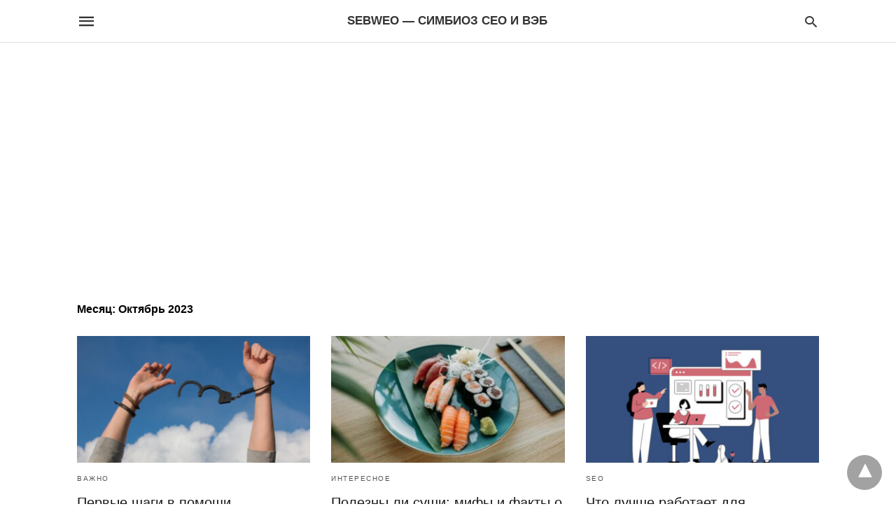

--- FILE ---
content_type: text/html; charset=UTF-8
request_url: https://sebweo.com/ru/2023/10/amp/
body_size: 13285
content:
<!doctype html> <html amp lang="ru-RU"> <head><script custom-element="amp-form" src="https://cdn.ampproject.org/v0/amp-form-latest.js" async></script><script custom-element="amp-analytics" src="https://cdn.ampproject.org/v0/amp-analytics-latest.js" async></script> <meta charset="utf-8"> <link rel="preconnect" href="//cdn.ampproject.org"> <meta name="viewport" content="width=device-width"><meta name="robots" content="noindex,noarchive"/> <link rel="next" href="https://sebweo.com/ru/2023/10/amp/page/2/" /> <meta name="amp-google-client-id-api" content="googleanalytics"> <link rel="canonical" href="https://sebweo.com/ru/2023/10/"> <title>Месяц: Октябрь 2023 | SebWeo — симбиоз СЕО и Вэб</title> <link rel="preload" as="font" href="https://sebweo.com/wp-content/plugins/accelerated-mobile-pages/templates/design-manager/swift/fonts/icomoon.ttf" type="font/ttf" crossorigin> <link rel="preload" as="script" href="https://cdn.ampproject.org/v0.js"> <link rel="preload" href="https://sebweo.com/wp-content/uploads/2023/10/pershi-kroki-dopomogi-narkozalezhniy-lyudini_thumb.jpg" as="image"> <script custom-element="amp-bind" src="https://cdn.ampproject.org/v0/amp-bind-latest.js" async></script> <script custom-element="amp-ad" src="https://cdn.ampproject.org/v0/amp-ad-0.1.js" async></script>  <script src="https://cdn.ampproject.org/v0.js" async></script> <style amp-boilerplate>body{-webkit-animation:-amp-start 8s steps(1,end) 0s 1 normal both;-moz-animation:-amp-start 8s steps(1,end) 0s 1 normal both;-ms-animation:-amp-start 8s steps(1,end) 0s 1 normal both;animation:-amp-start 8s steps(1,end) 0s 1 normal both}@-webkit-keyframes -amp-start{from{visibility:hidden}to{visibility:visible}}@-moz-keyframes -amp-start{from{visibility:hidden}to{visibility:visible}}@-ms-keyframes -amp-start{from{visibility:hidden}to{visibility:visible}}@-o-keyframes -amp-start{from{visibility:hidden}to{visibility:visible}}@keyframes -amp-start{from{visibility:hidden}to{visibility:visible}}</style><noscript><style amp-boilerplate>body{-webkit-animation:none;-moz-animation:none;-ms-animation:none;animation:none}</style></noscript> <style amp-custom> body{font-family:'Poppins', sans-serif;font-size:16px;line-height:1.25}ol, ul{list-style-position:inside}p, ol, ul, figure{margin:0 0 1em;padding:0}a, a:active, a:visited{text-decoration:none;color:#005be2}body a:hover{color:#005be2}pre{white-space:pre-wrap}.left{float:left}.right{float:right}.hidden, .hide, .logo .hide{display:none}.screen-reader-text{border:0;clip:rect(1px, 1px, 1px, 1px);clip-path:inset(50%);height:1px;margin:-1px;overflow:hidden;padding:0;position:absolute;width:1px;word-wrap:normal}.clearfix{clear:both}blockquote{background:#f1f1f1;margin:10px 0 20px 0;padding:15px}blockquote p:last-child{margin-bottom:0}.amp-wp-unknown-size img{object-fit:contain}.amp-wp-enforced-sizes{max-width:100%}html,body,div,span,object,iframe,h1,h2,h3,h4,h5,h6,p,blockquote,pre,abbr,address,cite,code,del,dfn,em,img,ins,kbd,q,samp,small,strong,sub,sup,var,b,i,dl,dt,dd,ol,ul,li,fieldset,form,label,legend,table,caption,tbody,tfoot,thead,tr,th,td,article,aside,canvas,details,figcaption,figure,footer,header,hgroup,menu,nav,section,summary,time,mark,audio,video{margin:0;padding:0;border:0;outline:0;font-size:100%;vertical-align:baseline;background:transparent}body{line-height:1}article,aside,details,figcaption,figure,footer,header,hgroup,menu,nav,section{display:block}nav ul{list-style:none}blockquote,q{quotes:none}blockquote:before,blockquote:after,q:before,q:after{content:none}a{margin:0;padding:0;font-size:100%;vertical-align:baseline;background:transparent}table{border-collapse:collapse;border-spacing:0}hr{display:block;height:1px;border:0;border-top:1px solid #ccc;margin:1em 0;padding:0}input,select{vertical-align:middle}*,*:after,*:before{box-sizing:border-box;-ms-box-sizing:border-box;-o-box-sizing:border-box}.alignright{float:right;margin-left:10px}.alignleft{float:left;margin-right:10px}.aligncenter{display:block;margin-left:auto;margin-right:auto;text-align:center}amp-iframe{max-width:100%;margin-bottom:20px}amp-wistia-player{margin:5px 0px}.wp-caption{padding:0}figcaption,.wp-caption-text{font-size:12px;line-height:1.5em;margin:0;padding:.66em 10px .75em;text-align:center}amp-carousel > amp-img > img{object-fit:contain}.amp-carousel-container{position:relative;width:100%;height:100%}.amp-carousel-img img{object-fit:contain}amp-instagram{box-sizing:initial}figure.aligncenter amp-img{margin:0 auto}.rr span,.loop-date,.fbp-cnt .amp-author,.display-name,.author-name{color:#191919}.fsp-cnt .loop-category li{padding:8px 0px}.fbp-cnt h2.loop-title{padding:8px 0px}.cntr{max-width:1100px;margin:0 auto;width:100%;padding:0px 20px}@font-face{font-family:'icomoon';font-display:swap;font-style:normal;font-weight:normal;src:local('icomoon'), local('icomoon'), url('https://sebweo.com/wp-content/plugins/accelerated-mobile-pages/templates/design-manager/swift/fonts/icomoon.ttf')}header .cntr{max-width:1100px;margin:0 auto}.h_m{position:fixed;z-index:999;top:0px;width:100vw;display:inline-block;background:rgba(255,255,255,1);border-bottom:1px solid;border-color:rgba(0,0,0,0.12);padding:0 0 0 0;margin:0 0 0 0}.content-wrapper{margin-top:60px}.h_m_w{width:100%;clear:both;display:inline-flex;height:60px}.icon-src:before{content:"\e8b6";font-family:'icomoon';font-size:23px}.isc:after{content:"\e8cc";font-family:'icomoon';font-size:20px}.h-ic a:after, .h-ic a:before{color:rgba(51,51,51,1)}.h-ic{margin:0px 10px;align-self:center}.amp-logo a{line-height:0;display:inline-block;margin:0;font-size:17px;font-weight:700;text-transform:uppercase;display:inline-block;color:rgba(51,51,51,1)}.logo h1{margin:0;font-size:17px;font-weight:700;text-transform:uppercase;display:inline-block}.h-srch a{line-height:1;display:block}.amp-logo amp-img{margin:0 auto}@media(max-width:480px){.h-sing{font-size:13px}}.logo{z-index:2;flex-grow:1;align-self:center;text-align:center;line-height:0}.h-1{display:flex;order:1}.h-nav{order:-1;align-self:center;flex-basis:30px}.h-ic:last-child{margin-right:0}.lb-t{position:fixed;top:-50px;width:100%;width:100%;opacity:0;transition:opacity .5s ease-in-out;overflow:hidden;z-index:9;background:rgba(20,20,22,0.9)}.lb-t img{margin:auto;position:absolute;top:0;left:0;right:0;bottom:0;max-height:0%;max-width:0%;border:3px solid white;box-shadow:0px 0px 8px rgba(0,0,0,.3);box-sizing:border-box;transition:.5s ease-in-out}a.lb-x{display:block;width:50px;height:50px;box-sizing:border-box;background:tranparent;color:black;text-decoration:none;position:absolute;top:-80px;right:0;transition:.5s ease-in-out}a.lb-x:after{content:"\e5cd";font-family:'icomoon';font-size:30px;line-height:0;display:block;text-indent:1px;color:rgba(255,255,255,0.8)}.lb-t:target{opacity:1;top:0;bottom:0;left:0;z-index:2}.lb-t:target img{max-height:100%;max-width:100%}.lb-t:target a.lb-x{top:25px}.lb img{cursor:pointer}.lb-btn form{position:absolute;top:200px;left:0;right:0;margin:0 auto;text-align:center}.lb-btn .s{padding:10px}.lb-btn .icon-search{padding:10px;cursor:pointer}.amp-search-wrapper{width:80%;margin:0 auto;position:relative}.overlay-search:before{content:"\e8b6";font-family:'icomoon';font-size:24px;position:absolute;right:0;cursor:pointer;top:4px;color:rgba(255,255,255,0.8)}.amp-search-wrapper .icon-search{cursor:pointer;background:transparent;border:none;display:inline-block;width:30px;height:30px;opacity:0;position:absolute;z-index:100;right:0;top:0}.lb-btn .s{padding:10px;background:transparent;border:none;border-bottom:1px solid #504c4c;width:100%;color:rgba(255,255,255,0.8)}.m-ctr{background:rgba(20,20,22,0.9)}.tg, .fsc{display:none}.fsc{width:100%;height:-webkit-fill-available;position:absolute;cursor:pointer;top:0;left:0;z-index:9}.tg:checked + .hamb-mnu > .m-ctr{margin-left:0;border-right:1px solid}.tg:checked + .hamb-mnu > .m-ctr .c-btn{position:fixed;right:5px;top:5px;background:rgba(20,20,22,0.9);border-radius:50px}.m-ctr{margin-left:-100%;float:left}.tg:checked + .hamb-mnu > .fsc{display:block;background:rgba(0,0,0,.9);height:100vh}.t-btn, .c-btn{cursor:pointer}.t-btn:after{content:"\e5d2";font-family:"icomoon";font-size:28px;display:inline-block;color:rgba(51,51,51,1)}.c-btn:after{content:"\e5cd";font-family:"icomoon";font-size:20px;color:rgba(255,255,255,0.8);line-height:0;display:block;text-indent:1px}.c-btn{float:right;padding:15px 5px}header[style] label.c-btn, header[style] .lb-t:target a.lb-x{margin-top:30px}.m-ctr{transition:margin 0.3s ease-in-out}.m-ctr{width:90%;height:100%;position:absolute;z-index:99;padding:2% 0% 100vh 0%}.m-menu{display:inline-block;width:100%;padding:2px 20px 10px 20px}.m-scrl{overflow-y:scroll;display:inline-block;width:100%;max-height:94vh}.m-menu .amp-menu .toggle:after{content:"\e313";font-family:'icomoon';font-size:25px;display:inline-block;top:1px;padding:5px;transform:rotate(270deg);right:0;left:auto;cursor:pointer;border-radius:35px;color:rgba(255,255,255,0.8)}.m-menu .amp-menu li.menu-item-has-children:after{display:none}.m-menu .amp-menu li ul{font-size:14px}.m-menu .amp-menu{list-style-type:none;padding:0}.m-menu .amp-menu > li a{color:rgba(255,255,255,0.8);padding:12px 7px;margin-bottom:0;display:inline-block}.menu-btn{margin-top:30px;text-align:center}.menu-btn a{color:#fff;border:2px solid #ccc;padding:15px 30px;display:inline-block}.amp-menu li.menu-item-has-children>ul>li{width:100%}.m-menu .amp-menu li.menu-item-has-children>ul>li{padding-left:0;border-bottom:1px solid;margin:0px 10px}.m-menu .link-menu .toggle{width:100%;height:100%;position:absolute;top:0px;right:0;cursor:pointer}.m-menu .amp-menu .sub-menu li:last-child{border:none}.m-menu .amp-menu a{padding:7px 15px}.m-menu > li{font-size:17px}.amp-menu .toggle:after{position:absolute}.m-menu .toggle{float:right}.m-menu input{display:none}.m-menu .amp-menu [id^=drop]:checked + label + ul{display:block}.m-menu .amp-menu [id^=drop]:checked + .toggle:after{transform:rotate(360deg)}.hamb-mnu ::-webkit-scrollbar{display:none}.p-m-fl{width:100%;border-bottom:1px solid rgba(0, 0, 0, 0.05);background:rgba(239,239,239,1)}.p-menu{width:100%;text-align:center;margin:0px auto;padding:0px 25px 0px 25px}.p-menu ul li{display:inline-block;margin-right:21px;font-size:12px;line-height:20px;letter-spacing:1px;font-weight:400;position:relative}.p-menu ul li a{color:rgba(53,53,53,1);padding:12px 0px 12px 0px;display:inline-block}.p-menu input{display:none}.p-menu .amp-menu .toggle:after{display:none}.p-menu{white-space:nowrap}@media(max-width:768px){.p-menu{overflow:scroll}}.hmp{margin-top:34px;display:inline-block;width:100%}.fbp{width:100%;display:flex;flex-wrap:wrap;margin:15px 15px 20px 15px}.fbp-img a{display:block;line-height:0}.fbp-c{flex:1 0 100%}.fbp-img{flex-basis:calc(65%);margin-right:30px}.fbp-cnt{flex-basis:calc(31%)}.fbp-cnt .loop-category{margin-bottom:12px}.fsp-cnt .loop-category{margin-bottom:7px}.fsp-cnt .loop-category li{font-weight:500}.fbp-cnt h2{margin:0px;font-size:32px;line-height:38px;font-weight:700}.fbp-cnt h2 a{color:#191919}.fbp-cnt .amp-author, .fsp-cnt .amp-author{padding-left:6px}.fbp:hover .author-name a{text-decoration:underline}.fbp-cnt .author-details a{color:#808080}.fbp-cnt .author-details a:hover{color:#005be2}.loop-wrapper{display:flex;flex-wrap:wrap;margin:-15px}.loop-category li{display:inline-block;list-style-type:none;margin-right:10px;font-size:10px;font-weight:600;letter-spacing:1.5px}.loop-category li a{color:#555;text-transform:uppercase}.loop-category li:hover a{color:#005be2}.fbp-cnt p, .fsp-cnt p{color:#444;font-size:13px;line-height:1.5;letter-spacing:0.10px;word-break:break-word}.fbp:hover h2 a, .fsp:hover h2 a{color:#005be2}.fsp h2 a, .fsp h3 a{color:#191919}.fsp{margin:15px;flex-basis:calc(33.33% - 30px)}.fsp-img{margin-bottom:10px}.fsp h2, .fsp h3{margin:0px 0px 5px 0px;font-size:20px;line-height:1.4;font-weight:500}.at-dt,.pt-dt{font-size:11px;color:#757575;margin:12px 0px 9px 0px;display:inline-flex}.arch-tlt{margin:30px 0px 30px;display:inline-block;width:100%}.amp-archive-title, .amp-loop-label{font-weight:600}.amp-archive-desc, .amp-archive-image{font-size:14px;margin:8px 0px 0px 0px;color:#333;line-height:20px}.author-img amp-img{border-radius:50%;margin:0px 12px 10px 0px;display:block;width:50px}.author-img{float:left}.amp-sub-archives{margin:10px 0px 0px 10px}.amp-sub-archives ul li{list-style-type:none;display:inline-block;font-size:12px;margin-right:10px;font-weight:500}.amp-sub-archives ul li a{color:#005be2}.loop-pagination{margin:20px 0px 20px 0px}.right a, .left a{background:#005be2;padding:8px 22px 12px 25px;color:#fff;line-height:1;border-radius:46px;font-size:14px;display:inline-block}.right a:hover, .left a:hover{color:#fff}.right a:after{content:"\00BB";display:inline-block;padding-left:6px;font-size:20px;line-height:20px;height:20px;position:relative;top:1px}.left a:before{content:"\00AB";display:inline-block;padding-right:6px;font-size:20px;line-height:20px;height:20px;position:relative;top:1px}.cntn-wrp.srch p{margin:30px 0px 30px 0px}.cntn-wrp.srch{font-size:18px;color:#000;line-height:1.7;word-wrap:break-word;font-family:'Poppins', sans-serif}@media(max-width:1110px){.amppb-fluid .col{max-width:95%}.sf-img .wp-caption-text{width:100%;padding:10px 40px}.fbp-img{flex-basis:calc(64%)}.fbp-img amp-img img{width:100%}.fbp-cnt h2{font-size:28px;line-height:34px}}@media(max-width:768px){.fbp-img{flex-basis:calc(100%);margin-right:0}.hmp{margin:0}.fbp-cnt{float:none;width:100%;margin-left:0px;margin-top:10px;display:inline-block}.fbp-cnt .loop-category{margin-bottom:5px}.fbp{margin:15px}.fbp-cnt p{margin-top:8px}.fsp{flex-basis:calc(100% - 30px)}.fsp-img{width:40%;float:left;margin-right:20px}.fsp-cnt{width:54%;float:left}.at-dt,.pt-dt{margin:10px 0px 0px 0px}.hmp .loop-wrapper{margin-top:0}.arch-tlt{margin:20px 0px}.amp-loop-label{font-size:16px}.loop-wrapper h2{font-size:24px;font-weight:600}}@media(max-width:480px){.cntr.b-w{padding:0px}.at-dt,.pt-dt{margin:7px 0px 0px 0px}.right, .left{float:none;text-align:center}.right{margin-bottom:30px}.fsp-img{width:100%;float:none;margin-right:0px}.fsp-cnt{width:100%;float:none;padding:0px 15px 0px 14px}.fsp{border:none;padding:0}.fbp-cnt{margin:0;padding:12px}.tg:checked + .hamb-mnu > .m-ctr .c-btn{position:fixed;right:5px;top:35px}}@media(max-width:425px){.hmp .loop-wrapper{margin:0}.hmp .fbp{margin:0px 0px 15px 0px}.hmp .fsp{flex-basis:calc(100% - 0px);margin:15px 0px}.amp-archive-title, .amp-loop-label{padding:0 20px}.amp-sub-archives{margin:10px 0px 0px 30px}.author-img{padding-left:20px}.amp-archive-desc{padding:0px 20px}.loop-pagination{margin:15px 0px 15px 0px}}@media(max-width:375px){.fbp-cnt p, .fsp-cnt p{line-height:19px;letter-spacing:0}}@media(max-width:320px){.right a, .left a{padding:10px 30px 14px}}.m-srch #amp-search-submit{cursor:pointer;background:transparent;border:none;display:inline-block;width:30px;height:30px;opacity:0;position:absolute;z-index:100;right:0;top:0}.m-srch .amp-search-wrapper{border:1px solid rgba(255,255,255,0.8);background:rgba(255,255,255,0.8);width:100%;border-radius:60px}.m-srch .s{padding:10px 15px;border:none;width:100%;color:rgba(20,20,22,0.9);background:rgba(255,255,255,0.8);border-radius:60px}.m-srch{border-top:1px solid;padding:20px}.m-srch .overlay-search:before{color:rgba(20,20,22,0.9);padding-right:10px;top:6px}.cp-rgt{font-size:11px;line-height:1.2;color:rgba(255,255,255,0.8);padding:20px;text-align:center;border-top:1px solid}.cp-rgt a{color:rgba(255,255,255,0.8);border-bottom:1px solid rgba(255,255,255,0.8);margin-left:10px}.cp-rgt .view-non-amp{display:none}a.btt:hover{cursor:pointer}.footer{margin-top:80px}.f-menu ul li .sub-menu{display:none}.f-menu ul li{display:inline-block;margin-right:20px}.f-menu ul li a{padding:0;color:#575656}.f-menu ul > li:hover a{color:#005be2}.f-menu{font-size:14px;line-height:1.4;margin-bottom:30px}.rr{font-size:12px;color:rgba(136,136,136,1)}.rr span{margin:0 10px 0 0px}.f-menu ul li.menu-item-has-children:hover > ul{display:none}.f-menu ul li.menu-item-has-children:after{display:none}.f-w{display:inline-flex;width:100%;flex-wrap:wrap;margin:15px -15px 0px}.f-w-f2{text-align:center;border-top:1px solid rgba(238,238,238,1);padding:50px 0 50px 0}.w-bl{margin-left:0;display:flex;flex-direction:column;position:relative;flex:1 0 22%;margin:0 15px 30px;line-height:1.5;font-size:14px}.w-bl h4{font-size:12px;font-weight:500;margin-bottom:20px;text-transform:uppercase;letter-spacing:1px;padding-bottom:4px}.w-bl ul li{list-style-type:none;margin-bottom:15px}.w-bl ul li:last-child{margin-bottom:0}.w-bl ul li a{text-decoration:none}.w-bl .menu li .sub-menu, .w-bl .lb-x{display:none}.w-bl .menu li .sub-menu, .w-bl .lb-x{display:none}.w-bl table{border-collapse:collapse;margin:0 0 1.5em;width:100%}.w-bl tr{border-bottom:1px solid #eee}.w-bl th, .w-bl td{text-align:center}.w-bl td{padding:0.4em}.w-bl th:first-child, .w-bl td:first-child{padding-left:0}.w-bl thead th{border-bottom:2px solid #bbb;padding-bottom:0.5em;padding:0.4em}.w-bl .calendar_wrap caption{font-size:14px;margin-bottom:10px}.w-bl form{display:inline-flex;flex-wrap:wrap;align-items:center}.w-bl .search-submit{text-indent:-9999px;padding:0;margin:0;background:transparent;line-height:0;display:inline-block;opacity:0}.w-bl .search-button:after{content:"\e8b6";font-family:'icomoon';font-size:23px;display:inline-block;cursor:pointer}.w-bl .search-field{border:1px solid #ccc;padding:6px 10px}.f-menu{font-size:14px;line-height:1.4;margin-bottom:30px}.f-menu ul li{display:inline-block;margin-right:20px}.f-menu .sub-menu{display:none}.rr{font-size:13px;color:rgba(136,136,136,1)}@media(max-width:768px){.footer{margin-top:60px}.w-bl{flex:1 0 22%}.f-menu ul li{margin-bottom:10px}}@media(max-width:480px){.footer{margin-top:50px}.f-w-f2{padding:25px 0px}.f-w{display:block;margin:15px 0px 0px}.w-bl{margin-bottom:40px}.w-bl{flex:100%}.w-bl ul li{margin-bottom:11px}.f-menu ul li{display:inline-block;line-height:1.8;margin-right:13px}.f-menu .amp-menu > li a{padding:0;font-size:12px;color:#7a7a7a}.rr{margin-top:15px;font-size:11px}}@media(max-width:425px){.footer{margin-top:35px}.w-bl h4{margin-bottom:15px}}.content-wrapper a, .breadcrumb ul li a, .srp ul li, .rr a{transition:all 0.3s ease-in-out 0s}[class^="icon-"], [class*=" icon-"]{font-family:'icomoon';speak:none;font-style:normal;font-weight:normal;font-variant:normal;text-transform:none;line-height:1;-webkit-font-smoothing:antialiased;-moz-osx-font-smoothing:grayscale}body .amp-ad-wrapper{width:100%;text-align:center;margin:10px 0}.amp-ad-wrapper span{display:inherit;font-size:12px;line-height:1}.amp_ad_1{margin:-2px 0px -17px 0px}.amp_ad_2{margin:20px 0px -23px 0px}.amp_ad_5{margin:10px 0px -17px 0px}.amp-ad-1{max-width:1000px}.amp-ad-2{max-width:1000px}.amp-ad-5{max-width:1000px}@media (min-width:768px){.wp-block-columns{display:flex}.wp-block-column{max-width:50%;margin:0px 10px}}amp-facebook-like{max-height:28px;top:6px;margin-right:10px}.ampforwp-blocks-gallery-caption{font-size:16px}.m-s-i li a.s_telegram:after{content:"\e93f"}.cntn-wrp h1, .cntn-wrp h2, .cntn-wrp h3, .cntn-wrp h4, .cntn-wrp h5, h6{margin-bottom:5px}.cntn-wrp h1{font-size:32px}.cntn-wrp h2{font-size:27px}.cntn-wrp h3{font-size:24px}.cntn-wrp h4{font-size:20px}.cntn-wrp h5{font-size:17px}.cntn-wrp h6{font-size:15px}figure.amp-featured-image{margin:10px 0}@supports (-webkit-touch-callout:none){.header .tg + .hamb-mnu, .header .tg:checked + .hamb-mnu{position:initial}}.amp-wp-content table, .cntn-wrp.artl-cnt table{height:auto}amp-img.amp-wp-enforced-sizes[layout=intrinsic] > img, .amp-wp-unknown-size > img{object-fit:contain}.rtl amp-carousel{direction:ltr}.rtl .amp-menu .toggle:after{left:0;right:unset}.sharedaddy li{display:none}sub{vertical-align:sub;font-size:small}sup{vertical-align:super;font-size:small}@media only screen and (max-width:480px){svg{max-width:250px;max-height:250px}}h2.amp-post-title{word-break:break-word;word-wrap:break-word}@media (min-width:768px){.artl-cnt .wp-block-column{max-width:100%}}h1,h2,h3,h4,h5,h6,.amp-wp-title{font-family:1}.btt{position:fixed;bottom:20px;right:20px;background:rgba(71, 71, 71, 0.5);color:#fff;border-radius:100%;width:50px;height:50px;text-decoration:none}.btt:hover{color:#fff;background:#474747}.btt:before{content:'\25be';display:block;font-size:35px;font-weight:600;color:#fff;transform:rotate(180deg);text-align:center;line-height:1.5}.has-text-align-left{text-align:left}.has-text-align-right{text-align:right}.has-text-align-center{text-align:center}.collapsible-captions amp-img img{object-fit:contain}.web-stories-list__story-poster amp-img{width:100%;height:100%}amp-web-push-widget button.amp-subscribe{display:inline-flex;align-items:center;border-radius:5px;border:0;box-sizing:border-box;margin:0;padding:10px 15px;cursor:pointer;outline:none;font-size:15px;font-weight:500;background:#4A90E2;margin-top:7px;color:white;box-shadow:0 1px 1px 0 rgba(0, 0, 0, 0.5);-webkit-tap-highlight-color:rgba(0, 0, 0, 0)}.amp-logo amp-img{width:190px}.amp-menu input{display:none}.amp-menu li.menu-item-has-children ul{display:none}.amp-menu li{position:relative;display:block}.amp-menu > li a{display:block}.icon-widgets:before{content:"\e1bd"}.icon-search:before{content:"\e8b6"}.icon-shopping-cart:after{content:"\e8cc"}</style> </head> <body data-amp-auto-lightbox-disable class="body archives_body archive-0 amp-archive post 99.9"> <div id="backtotop"></div><header class="header h_m h_m_1" > <input type="checkbox" id="offcanvas-menu" on="change:AMP.setState({ offcanvas_menu: (event.checked ? true : false) })" [checked] = "offcanvas_menu" class="tg" /> <div class="hamb-mnu"> <aside class="m-ctr"> <div class="m-scrl"> <div class="menu-heading clearfix"> <label for="offcanvas-menu" class="c-btn"></label> </div> <nav class="m-menu"> <ul id="menu-menyu-ru" class="amp-menu"><li id="menu-item-172" class="menu-item menu-item-type-post_type menu-item-object-page menu-item-has-children menu-item-172 "><a href="https://sebweo.com/ru/rublog/" class="dropdown-toggle" data-toggle="dropdown">Разделы</a> <input type="checkbox" id="drop-2"><label for="drop-2" class="toggle"></label><ul class="sub-menu"> <li id="menu-item-488" class="menu-item menu-item-type-taxonomy menu-item-object-category menu-item-488 "><a href="https://sebweo.com/ru/category/interesnoye/">Интересное</a></li> <li id="menu-item-489" class="menu-item menu-item-type-taxonomy menu-item-object-category menu-item-489 "><a href="https://sebweo.com/ru/category/tehno/">Технологии</a></li> <li id="menu-item-487" class="menu-item menu-item-type-taxonomy menu-item-object-category menu-item-487 "><a href="https://sebweo.com/ru/category/zdorovye/">Здоровье</a></li> <li id="menu-item-497" class="menu-item menu-item-type-taxonomy menu-item-object-category menu-item-497 "><a href="https://sebweo.com/ru/category/foto/">Фото</a></li> <li id="menu-item-577" class="menu-item menu-item-type-taxonomy menu-item-object-category menu-item-577 "><a href="https://sebweo.com/ru/category/yroki-photoshop/">Уроки Фотошоп</a></li> <li id="menu-item-237" class="menu-item menu-item-type-taxonomy menu-item-object-category menu-item-237 "><a href="https://sebweo.com/ru/category/portfolio-ru/">Портфолио</a></li> <li id="menu-item-6030" class="menu-item menu-item-type-taxonomy menu-item-object-category menu-item-6030 "><a href="https://sebweo.com/ru/category/18-plus-tolko-dlya-vzroslih/">18+</a></li> </ul> </li> <li id="menu-item-1410" class="menu-item menu-item-type-taxonomy menu-item-object-category menu-item-has-children menu-item-1410 "><a href="https://sebweo.com/ru/category/uroki-programmirovaniya/" class="dropdown-toggle" data-toggle="dropdown">Уроки программирования</a> <input type="checkbox" id="drop-3"><label for="drop-3" class="toggle"></label><ul class="sub-menu"> <li id="menu-item-2311" class="menu-item menu-item-type-taxonomy menu-item-object-category menu-item-2311 "><a href="https://sebweo.com/ru/category/uroki-programmirovaniya/css-ru/">CSS</a></li> <li id="menu-item-350" class="menu-item menu-item-type-taxonomy menu-item-object-category menu-item-350 "><a href="https://sebweo.com/ru/category/madjento/">Magento — как сделать</a></li> <li id="menu-item-359" class="menu-item menu-item-type-taxonomy menu-item-object-category menu-item-359 "><a href="https://sebweo.com/ru/category/wordpress-how/">WordPress — как сделать</a></li> <li id="menu-item-2964" class="menu-item menu-item-type-taxonomy menu-item-object-category menu-item-2964 "><a href="https://sebweo.com/ru/category/magento-2/">Мадженто 2</a></li> <li id="menu-item-3495" class="menu-item menu-item-type-taxonomy menu-item-object-category menu-item-3495 "><a href="https://sebweo.com/ru/category/uroki-programmirovaniya/uroki-php/">PHP</a></li> <li id="menu-item-3512" class="menu-item menu-item-type-taxonomy menu-item-object-category menu-item-3512 "><a href="https://sebweo.com/ru/category/uroki-programmirovaniya/javascript/">JavaScript</a></li> <li id="menu-item-3971" class="menu-item menu-item-type-taxonomy menu-item-object-category menu-item-3971 "><a href="https://sebweo.com/ru/category/uroki-programmirovaniya/mysql-cat-ru/">MySQL</a></li> </ul> </li> <li id="menu-item-1411" class="menu-item menu-item-type-taxonomy menu-item-object-category menu-item-has-children menu-item-1411 "><a href="https://sebweo.com/ru/category/video-razdel/" class="dropdown-toggle" data-toggle="dropdown">Видео</a> <input type="checkbox" id="drop-4"><label for="drop-4" class="toggle"></label><ul class="sub-menu"> <li id="menu-item-1492" class="menu-item menu-item-type-taxonomy menu-item-object-category menu-item-1492 "><a href="https://sebweo.com/ru/category/video-razdel/basketball-lutcheye-video/">Баскетбол</a></li> <li id="menu-item-1412" class="menu-item menu-item-type-taxonomy menu-item-object-category menu-item-1412 "><a href="https://sebweo.com/ru/category/video-razdel/volleyball-lutcheye-video/">Волейбол</a></li> <li id="menu-item-1524" class="menu-item menu-item-type-taxonomy menu-item-object-category menu-item-1524 "><a href="https://sebweo.com/ru/category/video-razdel/football/">Футбол</a></li> </ul> </li> <li id="menu-item-4416" class="menu-item menu-item-type-taxonomy menu-item-object-category menu-item-4416 "><a href="https://sebweo.com/ru/category/mudrost/" class="dropdown-toggle" data-toggle="dropdown">Мудрость</a></li> <li id="menu-item-536" class="menu-item menu-item-type-taxonomy menu-item-object-category menu-item-536 "><a href="https://sebweo.com/ru/category/seo-prodvizheniye/" class="dropdown-toggle" data-toggle="dropdown">SEO</a></li> <li id="menu-item-4400" class="menu-item menu-item-type-taxonomy menu-item-object-category menu-item-4400 "><a href="https://sebweo.com/ru/category/press-relizy/" class="dropdown-toggle" data-toggle="dropdown">Пресс-релизы</a></li> <li id="menu-item-4871" class="menu-item menu-item-type-custom menu-item-object-custom menu-item-4871 "><a href="https://sebweo.com/ru/applications/" class="dropdown-toggle" data-toggle="dropdown">Полезные приложения</a></li> </ul> </nav> <div class="m-srch"> <form role="search" method="get" class="amp-search" target="_top" action="https://sebweo.com"> <div class="amp-search-wrapper"> <label aria-label="Type your query" class="screen-reader-text" for="s">Type your search query and hit enter: </label> <input type="text" placeholder="AMP" value="1" name="amp" class="hidden"/> <label aria-label="search text" for="search-text-92"></label> <input id="search-text-92" type="text" placeholder="Type Here" value="" name="s" class="s" /> <label aria-label="Submit amp search" for="amp-search-submit" > <input type="submit" class="icon-search" value="Поиск" /> </label> <div class="overlay-search"> </div> </div> </form> </div> <div class="cp-rgt"> <span>All Rights Reserved</span><a class="view-non-amp" href="/" title="View Non-AMP Version">View Non-AMP Version</a> </div> </div> </aside> <label for="offcanvas-menu" class="fsc"></label> <div class="cntr"> <div class="head h_m_w"> <div class="h-nav"> <label for="offcanvas-menu" class="t-btn"></label> </div> <div class="logo"> <div class="amp-logo"> <a href="https://sebweo.com/amp/" >SebWeo — симбиоз СЕО и Вэб</a> </div> </div> <div class="h-1"> <div class="h-srch h-ic"> <a title="search" class="lb icon-src" href="#search"></a> <div class="lb-btn"> <div class="lb-t" id="search"> <form role="search" method="get" class="amp-search" target="_top" action="https://sebweo.com"> <div class="amp-search-wrapper"> <label aria-label="Type your query" class="screen-reader-text" for="s">Type your search query and hit enter: </label> <input type="text" placeholder="AMP" value="1" name="amp" class="hidden"/> <label aria-label="search text" for="search-text-38"></label> <input id="search-text-38" type="text" placeholder="Type Here" value="" name="s" class="s" /> <label aria-label="Submit amp search" for="amp-search-submit" > <input type="submit" class="icon-search" value="Поиск" /> </label> <div class="overlay-search"> </div> </div> </form> <a title="close" class="lb-x" href="#"></a> </div> </div> </div> </div> <div class="clearfix"></div> </div> </div> </div> </header> <div class="content-wrapper"> <div class="p-m-fl"> </div> <div class="amp-ad-wrapper amp_ad_1"><amp-ad class="amp-ad-1" type="adsense" width=100vw height=320 data-ad-client="ca-pub-3447668000426887" data-ad-slot="3562416691"data-auto-format="rspv" data-full-width><div overflow></div></amp-ad><span></span> </div><div class="cntr archive"> <div class="arch-tlt"> <h2 class="amp-archive-title">Месяц: <span>Октябрь 2023</span></h2> </div> <div class="arch-dsgn"> <div class="arch-psts"> <div class='loop-wrapper'> <div class="fsp"> <div class="fsp-img"> <div class="loop-img image-container"><a href="https://sebweo.com/ru/pervie-shagi-v-pomoschi-narkozavisimomu-cheloveku/amp/" title="Первые шаги в помощи наркозависимому человеку"><amp-img data-hero src="https://sebweo.com/wp-content/uploads/2023/10/pershi-kroki-dopomogi-narkozalezhniy-lyudini_thumb-346x188.jpg" width="346" height="188" layout=responsive class="" alt="Первые шаги в помощи наркозависимому человеку"><amp-img fallback data-hero src="https://sebweo.com/wp-content/plugins/accelerated-mobile-pages/images/SD-default-image.png" width="346" height="188" layout=responsive class="" alt="Первые шаги в помощи наркозависимому человеку"></amp-img></amp-img></a></div> </div> <div class="fsp-cnt"> <ul class="loop-category"><li class="amp-cat-587"><a href="https://sebweo.com/ru/category/vazhno/amp/">Важно</a></li></ul> <h3 class='loop-title' ><a href="https://sebweo.com/ru/pervie-shagi-v-pomoschi-narkozavisimomu-cheloveku/amp/">Первые шаги в помощи наркозависимому человеку</a></h3> <p class="loop-excerpt">Когда близкий человек попал в сложную жизненную ситуацию тем, кто его действительно ценит, ничего не остается, кроме как начать активно&hellip;</p> <div class="pt-dt"> <div class="loop-date">2 года ago</div> </div> </div> </div> <div class="fsp"> <div class="fsp-img"> <div class="loop-img image-container"><a href="https://sebweo.com/ru/polezny-li-sushi-mify-i-fakty-o-svoistvakh/amp/" title="Полезны ли суши: мифы и факты о свойствах"><amp-img data-hero src="https://sebweo.com/wp-content/uploads/2023/10/polezny-li-sushi-mify-i-fakty-o-svoistvakh_thumb-346x188.jpg" width="346" height="188" layout=responsive class="" alt="Полезны ли суши: мифы и факты о свойствах"><amp-img fallback data-hero src="https://sebweo.com/wp-content/plugins/accelerated-mobile-pages/images/SD-default-image.png" width="346" height="188" layout=responsive class="" alt="Полезны ли суши: мифы и факты о свойствах"></amp-img></amp-img></a></div> </div> <div class="fsp-cnt"> <ul class="loop-category"><li class="amp-cat-149"><a href="https://sebweo.com/ru/category/interesnoye/amp/">Интересное</a></li></ul> <h3 class='loop-title' ><a href="https://sebweo.com/ru/polezny-li-sushi-mify-i-fakty-o-svoistvakh/amp/">Полезны ли суши: мифы и факты о свойствах</a></h3> <p class="loop-excerpt">Вряд ли найдется много людей, которые не знают или еще не пробовали суши. Их можно заказать или приготовить дома самостоятельно&hellip;</p> <div class="pt-dt"> <div class="loop-date">2 года ago</div> </div> </div> </div> <div class="fsp"> <div class="fsp-img"> <div class="loop-img image-container"><a href="https://sebweo.com/ru/chto-luchshe-rabotaet-dlya-prodvizheniya-sayta-kontent-ili-ssilki/amp/" title="Что лучше работает для продвижения сайта: контент или ссылки?"><amp-img data-hero src="https://sebweo.com/wp-content/uploads/2023/10/kontent-chi-posilannya-prosuvannya-saytu_thumb-346x188.jpg" width="346" height="188" layout=responsive class="" alt="Что лучше работает для продвижения сайта: контент или ссылки?"><amp-img fallback data-hero src="https://sebweo.com/wp-content/plugins/accelerated-mobile-pages/images/SD-default-image.png" width="346" height="188" layout=responsive class="" alt="Что лучше работает для продвижения сайта: контент или ссылки?"></amp-img></amp-img></a></div> </div> <div class="fsp-cnt"> <ul class="loop-category"><li class="amp-cat-183"><a href="https://sebweo.com/ru/category/seo-prodvizheniye/amp/">SEO</a></li></ul> <h3 class='loop-title' ><a href="https://sebweo.com/ru/chto-luchshe-rabotaet-dlya-prodvizheniya-sayta-kontent-ili-ssilki/amp/">Что лучше работает для продвижения сайта: контент или ссылки?</a></h3> <p class="loop-excerpt">Процесс продвижения сайтов является достаточно сложным и требует значительных затрат времени, внимания и, конечно, средств. В SEO-сообществе часто ведутся дискуссии&hellip;</p> <div class="pt-dt"> <div class="loop-date">2 года ago</div> </div> </div> </div> <div class="fsp"> <div class="fsp-img"> <div class="loop-img image-container"><a href="https://sebweo.com/ru/chto-daet-rezidentstvo-dubaya/amp/" title="Что дает резидентство Дубая?"><amp-img data-hero src="https://sebweo.com/wp-content/uploads/2023/10/chto-daet-rezidentstvo-dubaya_thumb-346x188.jpg" width="346" height="188" layout=responsive class="" alt="Что дает резидентство Дубая?"><amp-img fallback data-hero src="https://sebweo.com/wp-content/plugins/accelerated-mobile-pages/images/SD-default-image.png" width="346" height="188" layout=responsive class="" alt="Что дает резидентство Дубая?"></amp-img></amp-img></a></div> </div> <div class="fsp-cnt"> <ul class="loop-category"><li class="amp-cat-1072"><a href="https://sebweo.com/ru/category/press-relizy/amp/">Пресс-релизы</a></li></ul> <h3 class='loop-title' ><a href="https://sebweo.com/ru/chto-daet-rezidentstvo-dubaya/amp/">Что дает резидентство Дубая?</a></h3> <p class="loop-excerpt">Для прибыльного ведения бизнеса иностранные предприниматели выбирают ОАЭ. И этому есть ряд объяснений, а именно налоговые льготы и получение резидент-визы.&hellip;</p> <div class="pt-dt"> <div class="loop-date">2 года ago</div> </div> </div> </div> <div class="fsp"> <div class="fsp-img"> <div class="loop-img image-container"><a href="https://sebweo.com/ru/vse-chto-vazhno-znat-pro-veshestvo-sulfat-ammoniya/amp/" title="Все что важно знать про вещество сульфат аммония"><amp-img data-hero src="https://sebweo.com/wp-content/uploads/2023/10/chto-vazhno-znat-pro-veshestvo-sulfat-ammoniya_thumb-346x188.jpg" width="346" height="188" layout=responsive class="" alt="Все что важно знать про вещество сульфат аммония"><amp-img fallback data-hero src="https://sebweo.com/wp-content/plugins/accelerated-mobile-pages/images/SD-default-image.png" width="346" height="188" layout=responsive class="" alt="Все что важно знать про вещество сульфат аммония"></amp-img></amp-img></a></div> </div> <div class="fsp-cnt"> <ul class="loop-category"><li class="amp-cat-149"><a href="https://sebweo.com/ru/category/interesnoye/amp/">Интересное</a></li></ul> <h3 class='loop-title' ><a href="https://sebweo.com/ru/vse-chto-vazhno-znat-pro-veshestvo-sulfat-ammoniya/amp/">Все что важно знать про вещество сульфат аммония</a></h3> <p class="loop-excerpt">В сельском хозяйстве часто фермеры применяют различные химические соединения для ускорения роста растений, а также для их общего укрепления. Сульфат&hellip;</p> <div class="pt-dt"> <div class="loop-date">2 года ago</div> </div> </div> </div> <div class="fsp"> <div class="fsp-img"> <div class="loop-img image-container"><a href="https://sebweo.com/ru/osobennosti-ukhoda-za-prokolotymi-ushami/amp/" title="Особенности ухода за проколотыми ушами"><amp-img data-hero src="https://sebweo.com/wp-content/uploads/2023/10/osobennosti-ukhoda-za-prokolotymi-ushami_thumb-346x188.jpg" width="346" height="188" layout=responsive class="" alt="Особенности ухода за проколотыми ушами"><amp-img fallback data-hero src="https://sebweo.com/wp-content/plugins/accelerated-mobile-pages/images/SD-default-image.png" width="346" height="188" layout=responsive class="" alt="Особенности ухода за проколотыми ушами"></amp-img></amp-img></a></div> </div> <div class="fsp-cnt"> <ul class="loop-category"><li class="amp-cat-149"><a href="https://sebweo.com/ru/category/interesnoye/amp/">Интересное</a></li></ul> <h3 class='loop-title' ><a href="https://sebweo.com/ru/osobennosti-ukhoda-za-prokolotymi-ushami/amp/">Особенности ухода за проколотыми ушами</a></h3> <p class="loop-excerpt">Серьги представлены в ассортименте, отличаются материалами, дизайном, размерами и другими параметрами. Это один из самых популярных видов украшений, как среди&hellip;</p> <div class="pt-dt"> <div class="loop-date">2 года ago</div> </div> </div> </div> <div class="fsp"> <div class="fsp-img"> <div class="loop-img image-container"><a href="https://sebweo.com/ru/v-chem-raznica-mezhdu-nastoikami-nalivkami-i-likerami/amp/" title="В чем разница между настойками, наливками и ликерами"><amp-img data-hero src="https://sebweo.com/wp-content/uploads/2023/10/v-chem-raznica-mezhdu-nastoikami-nalivkami-i-likerami_thumb-346x188.jpg" width="346" height="188" layout=responsive class="" alt="В чем разница между настойками, наливками и ликерами"><amp-img fallback data-hero src="https://sebweo.com/wp-content/plugins/accelerated-mobile-pages/images/SD-default-image.png" width="346" height="188" layout=responsive class="" alt="В чем разница между настойками, наливками и ликерами"></amp-img></amp-img></a></div> </div> <div class="fsp-cnt"> <ul class="loop-category"><li class="amp-cat-149"><a href="https://sebweo.com/ru/category/interesnoye/amp/">Интересное</a></li></ul> <h3 class='loop-title' ><a href="https://sebweo.com/ru/v-chem-raznica-mezhdu-nastoikami-nalivkami-i-likerami/amp/">В чем разница между настойками, наливками и ликерами</a></h3> <p class="loop-excerpt">Алкогольные напитки в домашних условиях чаще всего производят путем настаивания. Этот метод не требует особенного оборудования, достаточно хорошо знать рецепт&hellip;</p> <div class="pt-dt"> <div class="loop-date">2 года ago</div> </div> </div> </div> <div class="fsp"> <div class="fsp-img"> <div class="loop-img image-container"><a href="https://sebweo.com/ru/teplovizionnie-priceli-razbor-tehnologii-i-osobennostey/amp/" title="Тепловизионные прицелы: разбор технологии и особенностей"><amp-img data-hero src="https://sebweo.com/wp-content/uploads/2023/10/thermal-imaging-sight-technology-and-features_thumb-346x188.jpg" width="346" height="188" layout=responsive class="" alt="Тепловизионные прицелы: разбор технологии и особенностей"><amp-img fallback data-hero src="https://sebweo.com/wp-content/plugins/accelerated-mobile-pages/images/SD-default-image.png" width="346" height="188" layout=responsive class="" alt="Тепловизионные прицелы: разбор технологии и особенностей"></amp-img></amp-img></a></div> </div> <div class="fsp-cnt"> <ul class="loop-category"><li class="amp-cat-90"><a href="https://sebweo.com/ru/category/tehno/amp/">Технологии</a></li></ul> <h3 class='loop-title' ><a href="https://sebweo.com/ru/teplovizionnie-priceli-razbor-tehnologii-i-osobennostey/amp/">Тепловизионные прицелы: разбор технологии и особенностей</a></h3> <p class="loop-excerpt">В сегодняшнем обзоре мы рассмотрим основные вещи о тепловизионных прицелах (тепловизорах) и всего того, что с ними связано: начиная с&hellip;</p> <div class="pt-dt"> <div class="loop-date">2 года ago</div> </div> </div> </div> <div class="fsp"> <div class="fsp-img"> <div class="loop-img image-container"><a href="https://sebweo.com/ru/praktika-photoshop-kak-sozdat-svoyu-sobstvennuyu-kist/amp/" title="Практика Photoshop: как создать свою собственную кисть"><amp-img data-hero src="https://sebweo.com/wp-content/uploads/2023/10/yak-stvoriti-sviy-vlasniy-penzel-v-photoshop_thumb-346x188.jpg" width="346" height="188" layout=responsive class="" alt="Практика Photoshop: как создать свою собственную кисть"><amp-img fallback data-hero src="https://sebweo.com/wp-content/plugins/accelerated-mobile-pages/images/SD-default-image.png" width="346" height="188" layout=responsive class="" alt="Практика Photoshop: как создать свою собственную кисть"></amp-img></amp-img></a></div> </div> <div class="fsp-cnt"> <ul class="loop-category"><li class="amp-cat-203"><a href="https://sebweo.com/ru/category/yroki-photoshop/amp/">Уроки Фотошоп</a></li></ul> <h3 class='loop-title' ><a href="https://sebweo.com/ru/praktika-photoshop-kak-sozdat-svoyu-sobstvennuyu-kist/amp/">Практика Photoshop: как создать свою собственную кисть</a></h3> <p class="loop-excerpt">В данном уроке мы на практике создадим собственную кисть в программе Фотошоп. Несмотря на то, что программа уже имеет большое&hellip;</p> <div class="pt-dt"> <div class="loop-date">2 года ago</div> </div> </div> </div> <div class="fsp"> <div class="fsp-img"> <div class="loop-img image-container"><a href="https://sebweo.com/ru/rasprostranennie-sposobi-ispolzovaniya-adaptivnogo-materiala-greta/amp/" title="Распространенные способы использования адаптивного материала &#171;Грета&#187;"><amp-img data-hero src="https://sebweo.com/wp-content/uploads/2023/10/poshireni-sposobi-vikoristannya-adaptivnogo-materialu-greta_thumb-346x188.jpg" width="346" height="188" layout=responsive class="" alt="Распространенные способы использования адаптивного материала &#171;Грета&#187;"><amp-img fallback data-hero src="https://sebweo.com/wp-content/plugins/accelerated-mobile-pages/images/SD-default-image.png" width="346" height="188" layout=responsive class="" alt="Распространенные способы использования адаптивного материала &#171;Грета&#187;"></amp-img></amp-img></a></div> </div> <div class="fsp-cnt"> <ul class="loop-category"><li class="amp-cat-1"><a href="https://sebweo.com/ru/category/uncategorized/amp/">Случайное</a></li></ul> <h3 class='loop-title' ><a href="https://sebweo.com/ru/rasprostranennie-sposobi-ispolzovaniya-adaptivnogo-materiala-greta/amp/">Распространенные способы использования адаптивного материала &#171;Грета&#187;</a></h3> <p class="loop-excerpt">Новый ассортимент текстильных материалов поражает разнообразием и широким спектром выбора. Один из самых любимых среди них – материал грета, который&hellip;</p> <div class="pt-dt"> <div class="loop-date">2 года ago</div> </div> </div> </div> <div class="fsp"> <div class="fsp-img"> <div class="loop-img image-container"><a href="https://sebweo.com/ru/kreditovanie-dlya-predprinimateley-s-gosudarstvennoy-podderzhkoy/amp/" title="Кредитование для предпринимателей с государственной поддержкой"><amp-img data-hero src="https://sebweo.com/wp-content/uploads/2023/10/kredituvannya-dlya-pidpriyemciv-iz-derzhavnoyu-pidtrimkoyu_thumb-346x188.jpg" width="346" height="188" layout=responsive class="" alt="Кредитование для предпринимателей с государственной поддержкой"><amp-img fallback data-hero src="https://sebweo.com/wp-content/plugins/accelerated-mobile-pages/images/SD-default-image.png" width="346" height="188" layout=responsive class="" alt="Кредитование для предпринимателей с государственной поддержкой"></amp-img></amp-img></a></div> </div> <div class="fsp-cnt"> <ul class="loop-category"><li class="amp-cat-587"><a href="https://sebweo.com/ru/category/vazhno/amp/">Важно</a></li></ul> <h3 class='loop-title' ><a href="https://sebweo.com/ru/kreditovanie-dlya-predprinimateley-s-gosudarstvennoy-podderzhkoy/amp/">Кредитование для предпринимателей с государственной поддержкой</a></h3> <p class="loop-excerpt">Развитие бизнеса в Украине очень важно, тем более в условиях экономической нестабильности. Сейчас предприниматели постоянно сталкиваются с вызовами из-за ограничения&hellip;</p> <div class="pt-dt"> <div class="loop-date">2 года ago</div> </div> </div> </div> <div class="fsp"> <div class="fsp-img"> <div class="loop-img image-container"><a href="https://sebweo.com/ru/kak-stat-masterom-svoego-dela-18-prakticheskih-sovetov/amp/" title="Как стать мастером своего дела — 18 практических советов"><amp-img data-hero src="https://sebweo.com/wp-content/uploads/2023/10/how-to-become-a-master_thumb-346x188.jpg" width="346" height="188" layout=responsive class="" alt="Как стать мастером своего дела — 18 практических советов"><amp-img fallback data-hero src="https://sebweo.com/wp-content/plugins/accelerated-mobile-pages/images/SD-default-image.png" width="346" height="188" layout=responsive class="" alt="Как стать мастером своего дела — 18 практических советов"></amp-img></amp-img></a></div> </div> <div class="fsp-cnt"> <ul class="loop-category"><li class="amp-cat-587"><a href="https://sebweo.com/ru/category/vazhno/amp/">Важно</a></li></ul> <h3 class='loop-title' ><a href="https://sebweo.com/ru/kak-stat-masterom-svoego-dela-18-prakticheskih-sovetov/amp/">Как стать мастером своего дела — 18 практических советов</a></h3> <p class="loop-excerpt">В сети Интернет можно найти великое множество советов и идей, как стать профессионалом своего дела. Многие идеи исходят от действительно&hellip;</p> <div class="pt-dt"> <div class="loop-date">2 года ago</div> </div> </div> </div> <div class="fsp"> <div class="fsp-img"> <div class="loop-img image-container"><a href="https://sebweo.com/ru/osobennosti-arendi-vps-vds-virtual-private-server/amp/" title="Особенности аренды VPS / VDS (virtual private server)"><amp-img data-hero src="https://sebweo.com/wp-content/uploads/2023/10/osobennosti-arendi-vps-vds_thumb-346x188.jpg" width="346" height="188" layout=responsive class="" alt="Особенности аренды VPS / VDS (virtual private server)"><amp-img fallback data-hero src="https://sebweo.com/wp-content/plugins/accelerated-mobile-pages/images/SD-default-image.png" width="346" height="188" layout=responsive class="" alt="Особенности аренды VPS / VDS (virtual private server)"></amp-img></amp-img></a></div> </div> <div class="fsp-cnt"> <ul class="loop-category"><li class="amp-cat-90"><a href="https://sebweo.com/ru/category/tehno/amp/">Технологии</a></li></ul> <h3 class='loop-title' ><a href="https://sebweo.com/ru/osobennosti-arendi-vps-vds-virtual-private-server/amp/">Особенности аренды VPS / VDS (virtual private server)</a></h3> <p class="loop-excerpt">Хостинг и все, что с ним связано — это не самая простая тема для понимания. Это объемная и насыщенная информацией&hellip;</p> <div class="pt-dt"> <div class="loop-date">2 года ago</div> </div> </div> </div> <div class="fsp"> <div class="fsp-img"> <div class="loop-img image-container"><a href="https://sebweo.com/ru/seo-prodvizhenie-saytov-gruzoperevozok-polnoe-rukovodstvo/amp/" title="SEO продвижение сайтов грузоперевозок: Полное руководство"><amp-img data-hero src="https://sebweo.com/wp-content/uploads/2023/10/seo-prosuvannya-saitiv-vantazhoperevezen_thumb-346x188.jpg" width="346" height="188" layout=responsive class="" alt="SEO продвижение сайтов грузоперевозок: Полное руководство"><amp-img fallback data-hero src="https://sebweo.com/wp-content/plugins/accelerated-mobile-pages/images/SD-default-image.png" width="346" height="188" layout=responsive class="" alt="SEO продвижение сайтов грузоперевозок: Полное руководство"></amp-img></amp-img></a></div> </div> <div class="fsp-cnt"> <ul class="loop-category"><li class="amp-cat-183"><a href="https://sebweo.com/ru/category/seo-prodvizheniye/amp/">SEO</a></li></ul> <h3 class='loop-title' ><a href="https://sebweo.com/ru/seo-prodvizhenie-saytov-gruzoperevozok-polnoe-rukovodstvo/amp/">SEO продвижение сайтов грузоперевозок: Полное руководство</a></h3> <p class="loop-excerpt">Если вы занимаетесь грузоперевозками, SEO – это ключ к успеху. Это лучший способ получить видимость, привлечь трафик на свой сайт&hellip;</p> <div class="pt-dt"> <div class="loop-date">2 года ago</div> </div> </div> </div> <div class="fsp"> <div class="fsp-img"> <div class="loop-img image-container"><a href="https://sebweo.com/ru/gostevoy-posting-kak-effektivnaya-strategiya-linkbildinga-2023/amp/" title="Гостевой постинг как эффективная стратегия линкбилдинга 2023"><amp-img data-hero src="https://sebweo.com/wp-content/uploads/2023/10/gostoviy-posting-dlya-linkbildingu_thumb-346x188.jpg" width="346" height="188" layout=responsive class="" alt="Гостевой постинг как эффективная стратегия линкбилдинга 2023"><amp-img fallback data-hero src="https://sebweo.com/wp-content/plugins/accelerated-mobile-pages/images/SD-default-image.png" width="346" height="188" layout=responsive class="" alt="Гостевой постинг как эффективная стратегия линкбилдинга 2023"></amp-img></amp-img></a></div> </div> <div class="fsp-cnt"> <ul class="loop-category"><li class="amp-cat-183"><a href="https://sebweo.com/ru/category/seo-prodvizheniye/amp/">SEO</a></li></ul> <h3 class='loop-title' ><a href="https://sebweo.com/ru/gostevoy-posting-kak-effektivnaya-strategiya-linkbildinga-2023/amp/">Гостевой постинг как эффективная стратегия линкбилдинга 2023</a></h3> <p class="loop-excerpt">В одной из предыдущих статей по SEO продвижению сайтов мы уже писали об основных способах добиться большого рейтинга в поисковиках.&hellip;</p> <div class="pt-dt"> <div class="loop-date">2 года ago</div> </div> </div> </div> </div> <div class="loop-pagination"><div class="right"><a href="https://sebweo.com/ru/2023/10/amp/page/2/" >Show more Posts</a></div> <div class="clearfix"></div> </div> </div> </div> </div> </div> <footer class="footer" > <div class="f-w-f2"> <div class="cntr"> <div class="f-menu"> <nav> <div class="menu-menyu-ru-container"><ul id="menu-menyu-ru-1" class="menu"><li class="menu-item menu-item-type-post_type menu-item-object-page menu-item-has-children menu-item-172"><a href="https://sebweo.com/ru/rublog/" itemprop="url"><span>Разделы</span></a> <ul class="sub-menu"> <li class="menu-item menu-item-type-taxonomy menu-item-object-category menu-item-488"><a href="https://sebweo.com/ru/category/interesnoye/" itemprop="url"><span>Интересное</span></a></li> <li class="menu-item menu-item-type-taxonomy menu-item-object-category menu-item-489"><a href="https://sebweo.com/ru/category/tehno/" itemprop="url"><span>Технологии</span></a></li> <li class="menu-item menu-item-type-taxonomy menu-item-object-category menu-item-487"><a href="https://sebweo.com/ru/category/zdorovye/" itemprop="url"><span>Здоровье</span></a></li> <li class="menu-item menu-item-type-taxonomy menu-item-object-category menu-item-497"><a href="https://sebweo.com/ru/category/foto/" itemprop="url"><span>Фото</span></a></li> <li class="menu-item menu-item-type-taxonomy menu-item-object-category menu-item-577"><a href="https://sebweo.com/ru/category/yroki-photoshop/" itemprop="url"><span>Уроки Фотошоп</span></a></li> <li class="menu-item menu-item-type-taxonomy menu-item-object-category menu-item-237"><a href="https://sebweo.com/ru/category/portfolio-ru/" itemprop="url"><span>Портфолио</span></a></li> <li class="menu-item menu-item-type-taxonomy menu-item-object-category menu-item-6030"><a href="https://sebweo.com/ru/category/18-plus-tolko-dlya-vzroslih/" itemprop="url"><span>18+</span></a></li> </ul> </li> <li class="menu-item menu-item-type-taxonomy menu-item-object-category menu-item-has-children menu-item-1410"><a href="https://sebweo.com/ru/category/uroki-programmirovaniya/" itemprop="url"><span>Уроки программирования</span></a> <ul class="sub-menu"> <li class="menu-item menu-item-type-taxonomy menu-item-object-category menu-item-2311"><a href="https://sebweo.com/ru/category/uroki-programmirovaniya/css-ru/" itemprop="url"><span>CSS</span></a></li> <li class="menu-item menu-item-type-taxonomy menu-item-object-category menu-item-350"><a href="https://sebweo.com/ru/category/madjento/" itemprop="url"><span>Magento — как сделать</span></a></li> <li class="menu-item menu-item-type-taxonomy menu-item-object-category menu-item-359"><a href="https://sebweo.com/ru/category/wordpress-how/" itemprop="url"><span>WordPress — как сделать</span></a></li> <li class="menu-item menu-item-type-taxonomy menu-item-object-category menu-item-2964"><a href="https://sebweo.com/ru/category/magento-2/" itemprop="url"><span>Мадженто 2</span></a></li> <li class="menu-item menu-item-type-taxonomy menu-item-object-category menu-item-3495"><a href="https://sebweo.com/ru/category/uroki-programmirovaniya/uroki-php/" itemprop="url"><span>PHP</span></a></li> <li class="menu-item menu-item-type-taxonomy menu-item-object-category menu-item-3512"><a href="https://sebweo.com/ru/category/uroki-programmirovaniya/javascript/" itemprop="url"><span>JavaScript</span></a></li> <li class="menu-item menu-item-type-taxonomy menu-item-object-category menu-item-3971"><a href="https://sebweo.com/ru/category/uroki-programmirovaniya/mysql-cat-ru/" itemprop="url"><span>MySQL</span></a></li> </ul> </li> <li class="menu-item menu-item-type-taxonomy menu-item-object-category menu-item-has-children menu-item-1411"><a href="https://sebweo.com/ru/category/video-razdel/" itemprop="url"><span>Видео</span></a> <ul class="sub-menu"> <li class="menu-item menu-item-type-taxonomy menu-item-object-category menu-item-1492"><a href="https://sebweo.com/ru/category/video-razdel/basketball-lutcheye-video/" itemprop="url"><span>Баскетбол</span></a></li> <li class="menu-item menu-item-type-taxonomy menu-item-object-category menu-item-1412"><a href="https://sebweo.com/ru/category/video-razdel/volleyball-lutcheye-video/" itemprop="url"><span>Волейбол</span></a></li> <li class="menu-item menu-item-type-taxonomy menu-item-object-category menu-item-1524"><a href="https://sebweo.com/ru/category/video-razdel/football/" itemprop="url"><span>Футбол</span></a></li> </ul> </li> <li class="menu-item menu-item-type-taxonomy menu-item-object-category menu-item-4416"><a href="https://sebweo.com/ru/category/mudrost/" itemprop="url"><span>Мудрость</span></a></li> <li class="menu-item menu-item-type-taxonomy menu-item-object-category menu-item-536"><a href="https://sebweo.com/ru/category/seo-prodvizheniye/" itemprop="url"><span>SEO</span></a></li> <li class="menu-item menu-item-type-taxonomy menu-item-object-category menu-item-4400"><a href="https://sebweo.com/ru/category/press-relizy/" itemprop="url"><span>Пресс-релизы</span></a></li> <li class="menu-item menu-item-type-custom menu-item-object-custom menu-item-4871"><a href="https://sebweo.com/ru/applications/" itemprop="url"><span>Полезные приложения</span></a></li> </ul></div> </nav> </div> <div class="rr"> <span>All Rights Reserved</span><a class="view-non-amp" href="/" title="View Non-AMP Version">View Non-AMP Version</a> </div> </div> </div> </footer> <amp-state id="sidemenu"> <script type="application/json">{"offcanvas_menu":false}    </script> </amp-state> <div class="amp-ad-wrapper amp_ad_2"><amp-ad class="amp-ad-2" type="adsense" data-loading-strategy=1 width=100vw height=320 data-ad-client="ca-pub-3447668000426887" data-ad-slot="1873106093"data-auto-format="rspv" data-full-width><div overflow></div></amp-ad><span></span> </div> <script type="application/ld+json">{"@context":"https:\/\/schema.org","@graph":[[{"@context":"https:\/\/schema.org","@type":"SiteNavigationElement","@id":"https:\/\/sebweo.com\/amp-menu","name":"Разделы","url":"https:\/\/sebweo.com\/ru\/rublog\/"},{"@context":"https:\/\/schema.org","@type":"SiteNavigationElement","@id":"https:\/\/sebweo.com\/amp-menu","name":"Интересное","url":"https:\/\/sebweo.com\/ru\/category\/interesnoye\/"},{"@context":"https:\/\/schema.org","@type":"SiteNavigationElement","@id":"https:\/\/sebweo.com\/amp-menu","name":"Технологии","url":"https:\/\/sebweo.com\/ru\/category\/tehno\/"},{"@context":"https:\/\/schema.org","@type":"SiteNavigationElement","@id":"https:\/\/sebweo.com\/amp-menu","name":"Здоровье","url":"https:\/\/sebweo.com\/ru\/category\/zdorovye\/"},{"@context":"https:\/\/schema.org","@type":"SiteNavigationElement","@id":"https:\/\/sebweo.com\/amp-menu","name":"Фото","url":"https:\/\/sebweo.com\/ru\/category\/foto\/"},{"@context":"https:\/\/schema.org","@type":"SiteNavigationElement","@id":"https:\/\/sebweo.com\/amp-menu","name":"Уроки Фотошоп","url":"https:\/\/sebweo.com\/ru\/category\/yroki-photoshop\/"},{"@context":"https:\/\/schema.org","@type":"SiteNavigationElement","@id":"https:\/\/sebweo.com\/amp-menu","name":"Портфолио","url":"https:\/\/sebweo.com\/ru\/category\/portfolio-ru\/"},{"@context":"https:\/\/schema.org","@type":"SiteNavigationElement","@id":"https:\/\/sebweo.com\/amp-menu","name":"18+","url":"https:\/\/sebweo.com\/ru\/category\/18-plus-tolko-dlya-vzroslih\/"},{"@context":"https:\/\/schema.org","@type":"SiteNavigationElement","@id":"https:\/\/sebweo.com\/amp-menu","name":"Уроки программирования","url":"https:\/\/sebweo.com\/ru\/category\/uroki-programmirovaniya\/"},{"@context":"https:\/\/schema.org","@type":"SiteNavigationElement","@id":"https:\/\/sebweo.com\/amp-menu","name":"CSS","url":"https:\/\/sebweo.com\/ru\/category\/uroki-programmirovaniya\/css-ru\/"},{"@context":"https:\/\/schema.org","@type":"SiteNavigationElement","@id":"https:\/\/sebweo.com\/amp-menu","name":"Magento - как сделать","url":"https:\/\/sebweo.com\/ru\/category\/madjento\/"},{"@context":"https:\/\/schema.org","@type":"SiteNavigationElement","@id":"https:\/\/sebweo.com\/amp-menu","name":"Wordpress - как сделать","url":"https:\/\/sebweo.com\/ru\/category\/wordpress-how\/"},{"@context":"https:\/\/schema.org","@type":"SiteNavigationElement","@id":"https:\/\/sebweo.com\/amp-menu","name":"Мадженто 2","url":"https:\/\/sebweo.com\/ru\/category\/magento-2\/"},{"@context":"https:\/\/schema.org","@type":"SiteNavigationElement","@id":"https:\/\/sebweo.com\/amp-menu","name":"PHP","url":"https:\/\/sebweo.com\/ru\/category\/uroki-programmirovaniya\/uroki-php\/"},{"@context":"https:\/\/schema.org","@type":"SiteNavigationElement","@id":"https:\/\/sebweo.com\/amp-menu","name":"JavaScript","url":"https:\/\/sebweo.com\/ru\/category\/uroki-programmirovaniya\/javascript\/"},{"@context":"https:\/\/schema.org","@type":"SiteNavigationElement","@id":"https:\/\/sebweo.com\/amp-menu","name":"MySQL","url":"https:\/\/sebweo.com\/ru\/category\/uroki-programmirovaniya\/mysql-cat-ru\/"},{"@context":"https:\/\/schema.org","@type":"SiteNavigationElement","@id":"https:\/\/sebweo.com\/amp-menu","name":"Видео","url":"https:\/\/sebweo.com\/ru\/category\/video-razdel\/"},{"@context":"https:\/\/schema.org","@type":"SiteNavigationElement","@id":"https:\/\/sebweo.com\/amp-menu","name":"Баскетбол","url":"https:\/\/sebweo.com\/ru\/category\/video-razdel\/basketball-lutcheye-video\/"},{"@context":"https:\/\/schema.org","@type":"SiteNavigationElement","@id":"https:\/\/sebweo.com\/amp-menu","name":"Волейбол","url":"https:\/\/sebweo.com\/ru\/category\/video-razdel\/volleyball-lutcheye-video\/"},{"@context":"https:\/\/schema.org","@type":"SiteNavigationElement","@id":"https:\/\/sebweo.com\/amp-menu","name":"Футбол","url":"https:\/\/sebweo.com\/ru\/category\/video-razdel\/football\/"},{"@context":"https:\/\/schema.org","@type":"SiteNavigationElement","@id":"https:\/\/sebweo.com\/amp-menu","name":"Мудрость","url":"https:\/\/sebweo.com\/ru\/category\/mudrost\/"},{"@context":"https:\/\/schema.org","@type":"SiteNavigationElement","@id":"https:\/\/sebweo.com\/amp-menu","name":"SEO","url":"https:\/\/sebweo.com\/ru\/category\/seo-prodvizheniye\/"},{"@context":"https:\/\/schema.org","@type":"SiteNavigationElement","@id":"https:\/\/sebweo.com\/amp-menu","name":"Пресс-релизы","url":"https:\/\/sebweo.com\/ru\/category\/press-relizy\/"},{"@context":"https:\/\/schema.org","@type":"SiteNavigationElement","@id":"https:\/\/sebweo.com\/amp-menu","name":"Полезные приложения","url":"https:\/\/sebweo.com\/ru\/applications\/"},{"@context":"https:\/\/schema.org","@type":"SiteNavigationElement","@id":"https:\/\/sebweo.com\/amp-footer-menu","name":"Разделы","url":"https:\/\/sebweo.com\/ru\/rublog\/"},{"@context":"https:\/\/schema.org","@type":"SiteNavigationElement","@id":"https:\/\/sebweo.com\/amp-footer-menu","name":"Интересное","url":"https:\/\/sebweo.com\/ru\/category\/interesnoye\/"},{"@context":"https:\/\/schema.org","@type":"SiteNavigationElement","@id":"https:\/\/sebweo.com\/amp-footer-menu","name":"Технологии","url":"https:\/\/sebweo.com\/ru\/category\/tehno\/"},{"@context":"https:\/\/schema.org","@type":"SiteNavigationElement","@id":"https:\/\/sebweo.com\/amp-footer-menu","name":"Здоровье","url":"https:\/\/sebweo.com\/ru\/category\/zdorovye\/"},{"@context":"https:\/\/schema.org","@type":"SiteNavigationElement","@id":"https:\/\/sebweo.com\/amp-footer-menu","name":"Фото","url":"https:\/\/sebweo.com\/ru\/category\/foto\/"},{"@context":"https:\/\/schema.org","@type":"SiteNavigationElement","@id":"https:\/\/sebweo.com\/amp-footer-menu","name":"Уроки Фотошоп","url":"https:\/\/sebweo.com\/ru\/category\/yroki-photoshop\/"},{"@context":"https:\/\/schema.org","@type":"SiteNavigationElement","@id":"https:\/\/sebweo.com\/amp-footer-menu","name":"Портфолио","url":"https:\/\/sebweo.com\/ru\/category\/portfolio-ru\/"},{"@context":"https:\/\/schema.org","@type":"SiteNavigationElement","@id":"https:\/\/sebweo.com\/amp-footer-menu","name":"18+","url":"https:\/\/sebweo.com\/ru\/category\/18-plus-tolko-dlya-vzroslih\/"},{"@context":"https:\/\/schema.org","@type":"SiteNavigationElement","@id":"https:\/\/sebweo.com\/amp-footer-menu","name":"Уроки программирования","url":"https:\/\/sebweo.com\/ru\/category\/uroki-programmirovaniya\/"},{"@context":"https:\/\/schema.org","@type":"SiteNavigationElement","@id":"https:\/\/sebweo.com\/amp-footer-menu","name":"CSS","url":"https:\/\/sebweo.com\/ru\/category\/uroki-programmirovaniya\/css-ru\/"},{"@context":"https:\/\/schema.org","@type":"SiteNavigationElement","@id":"https:\/\/sebweo.com\/amp-footer-menu","name":"Magento - как сделать","url":"https:\/\/sebweo.com\/ru\/category\/madjento\/"},{"@context":"https:\/\/schema.org","@type":"SiteNavigationElement","@id":"https:\/\/sebweo.com\/amp-footer-menu","name":"Wordpress - как сделать","url":"https:\/\/sebweo.com\/ru\/category\/wordpress-how\/"},{"@context":"https:\/\/schema.org","@type":"SiteNavigationElement","@id":"https:\/\/sebweo.com\/amp-footer-menu","name":"Мадженто 2","url":"https:\/\/sebweo.com\/ru\/category\/magento-2\/"},{"@context":"https:\/\/schema.org","@type":"SiteNavigationElement","@id":"https:\/\/sebweo.com\/amp-footer-menu","name":"PHP","url":"https:\/\/sebweo.com\/ru\/category\/uroki-programmirovaniya\/uroki-php\/"},{"@context":"https:\/\/schema.org","@type":"SiteNavigationElement","@id":"https:\/\/sebweo.com\/amp-footer-menu","name":"JavaScript","url":"https:\/\/sebweo.com\/ru\/category\/uroki-programmirovaniya\/javascript\/"},{"@context":"https:\/\/schema.org","@type":"SiteNavigationElement","@id":"https:\/\/sebweo.com\/amp-footer-menu","name":"MySQL","url":"https:\/\/sebweo.com\/ru\/category\/uroki-programmirovaniya\/mysql-cat-ru\/"},{"@context":"https:\/\/schema.org","@type":"SiteNavigationElement","@id":"https:\/\/sebweo.com\/amp-footer-menu","name":"Видео","url":"https:\/\/sebweo.com\/ru\/category\/video-razdel\/"},{"@context":"https:\/\/schema.org","@type":"SiteNavigationElement","@id":"https:\/\/sebweo.com\/amp-footer-menu","name":"Баскетбол","url":"https:\/\/sebweo.com\/ru\/category\/video-razdel\/basketball-lutcheye-video\/"},{"@context":"https:\/\/schema.org","@type":"SiteNavigationElement","@id":"https:\/\/sebweo.com\/amp-footer-menu","name":"Волейбол","url":"https:\/\/sebweo.com\/ru\/category\/video-razdel\/volleyball-lutcheye-video\/"},{"@context":"https:\/\/schema.org","@type":"SiteNavigationElement","@id":"https:\/\/sebweo.com\/amp-footer-menu","name":"Футбол","url":"https:\/\/sebweo.com\/ru\/category\/video-razdel\/football\/"},{"@context":"https:\/\/schema.org","@type":"SiteNavigationElement","@id":"https:\/\/sebweo.com\/amp-footer-menu","name":"Мудрость","url":"https:\/\/sebweo.com\/ru\/category\/mudrost\/"},{"@context":"https:\/\/schema.org","@type":"SiteNavigationElement","@id":"https:\/\/sebweo.com\/amp-footer-menu","name":"SEO","url":"https:\/\/sebweo.com\/ru\/category\/seo-prodvizheniye\/"},{"@context":"https:\/\/schema.org","@type":"SiteNavigationElement","@id":"https:\/\/sebweo.com\/amp-footer-menu","name":"Пресс-релизы","url":"https:\/\/sebweo.com\/ru\/category\/press-relizy\/"},{"@context":"https:\/\/schema.org","@type":"SiteNavigationElement","@id":"https:\/\/sebweo.com\/amp-footer-menu","name":"Полезные приложения","url":"https:\/\/sebweo.com\/ru\/applications\/"}]]}</script> <script type="application/ld+json">{"@context":"http:\/\/schema.org","@type":"CollectionPage","mainEntityOfPage":"https:\/\/sebweo.com\/ru\/pervie-shagi-v-pomoschi-narkozavisimomu-cheloveku\/","publisher":{"@type":"Organization","name":"SebWeo — симбиоз СЕО и Вэб","logo":{"@type":"ImageObject","url":"","height":"60","width":"600"}},"headline":"Месяц: &lt;span&gt;Октябрь 2023&lt;\/span&gt;","author":{"@type":"Person","name":"Tolyanich"},"datePublished":"2023-10-31T10:40:46+02:00","dateModified":"2023-11-08T08:13:39+02:00","image":{"@type":"ImageObject","url":"https:\/\/sebweo.com\/wp-content\/plugins\/accelerated-mobile-pages\/images\/SD-default-image.png","height":720,"width":1280},"description":""}</script> <a id="scrollToTopButton" title="back to top" on="tap:backtotop.scrollTo(duration=500)" class="btt" href="#" ></a> <amp-analytics type="gtag" id="analytics1" data-credentials="include" > <script type="application/json">{"vars":{"gtag_id":"G-N2X6VTX0QS","config":{"G-N2X6VTX0QS":{"groups":"default"}},"anonymizeIP":"true"},"triggers":{"trackPageview":{"on":"visible","request":"pageview"}}}    </script> </amp-analytics> <amp-analytics type="gtag" id="analytics1" data-credentials="include" > <script type="application/json">{"vars":{"gtag_id":"G-N2X6VTX0QS","config":{"G-N2X6VTX0QS":{"groups":"default"}}},"triggers":{"trackPageview":{"on":"visible","request":"pageview"}}}    </script> </amp-analytics>  </body> </html>